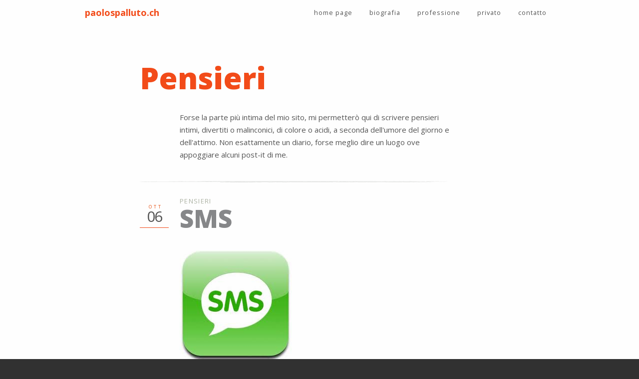

--- FILE ---
content_type: text/html; charset=UTF-8
request_url: https://paolospalluto.ch/I/pensieri/sms.html
body_size: 2963
content:
<?xml version="1.0" encoding="utf-8"?>
<!DOCTYPE html PUBLIC "-//W3C//DTD XHTML 1.0 Transitional//EN"
        "http://www.w3.org/TR/xhtml1/DTD/xhtml1-transitional.dtd">
<html xmlns="http://www.w3.org/1999/xhtml" dir="ltr" lang="it-IT">
<head>
	<meta http-equiv="content-type" content="text/html; charset=utf-8" />
	<meta http-equiv="Content-Style-Type" content="text/css" />
	<meta http-equiv="Content-Script-Type" content="text/javascript" />
	<meta http-equiv="imagetoolbar" content="no" />
	<meta http-equiv="MSThemeCompatible" content="No" />
	<meta name="MSSmartTagsPreventParsing" content="true" />
	<meta http-equiv="X-UA-Compatible" content="IE=EmulateIE7" />
	<meta name="keywords" content="" />
	<meta name="description" content="" />
 	<meta name="owner" content="Paolo Spalluto" />
	<meta name="author" content="SP Comunicazione" />
	<meta name="generator" content="SP Comunicazione">
	<meta name="robots" content="follow, index" />
	<meta name="revisit-after" content="7 days" />
	<meta name="reply-to" content="info@paolospalluto.ch" />
	<meta name="document-rights" content="Copyrighted Work" />
	<meta name="document-rating" content="Safe for Kids" />

	<link href="/styles/layout_new.css" rel="stylesheet" type="text/css" />
	
	<!--[if lt IE 7]>
	<link rel="stylesheet" href="/styles/ie6fix.css" type="text/css" media="screen" />
	<![endif]-->
	<!--[if gte IE 7]>
	<link rel="stylesheet" href="/styles/ie7fix.css" type="text/css" media="screen" />
	<![endif]-->
    <link href='https://fonts.googleapis.com/css?family=Open+Sans:400,800,600,700,300' rel='stylesheet' type='text/css'>
	<link href="https://use.fontawesome.com/releases/v5.0.13/css/all.css" rel="stylesheet">

	<script src="https://cdnjs.cloudflare.com/ajax/libs/modernizr/2.8.3/modernizr.min.js" type="text/javascript" ></script>
	<!--
    <script src="https://code.jquery.com/jquery-3.5.1.min.js" integrity="sha256-9/aliU8dGd2tb6OSsuzixeV4y/faTqgFtohetphbbj0=" crossorigin="anonymous"></script>
    <script src="/lib/bannerone.js" type="text/javascript"></script>
	-->
    <style>
    	.social-icons i:hover{ color: #f34c1a;}
    </style>


	<link rel="alternate" type="application/rss+xml" title="Paolo Spalluto News feed" href="http://paolospalluto.ch/rss.php" />

	<title> Pensieri - Paolo Spalluto</title>
</head>
<body>



<header>
	<div id="masthead-wrapper-def">
		<nav id="masthead" class="wrapper clearfix" role="navigation">
			
                    <div class="logo">
                      paolospalluto.ch    
                    </div>
                    
			
<ul id="nav-main">
	<li class="first"><a href="/" class="first">home page</a></li>
	<li ><a href="/I/biografia.html" >biografia</a></li>
	<li ><a href="/I/professione.html" >professione</a></li>
	<li ><a href="/I/privato.html" >privato</a></li>
	<li class="last"><a href="/I/contatto.html" class="last">contatto</a></li>

</ul>


					
		</nav>
	</div>

</header>

<div id="main-content">

	<div class="wrapper clearfix" style="margin-top: 50px;">

		<section id="content" role="main" style="float: none; margin-left: auto; margin-right: auto;">

			<article  id="pag1011" class="pag1011 page type-page hentry">
				<section class="hyphenate clearfix paget">
					<div class="page-intro">
						<h1></h1>
						<h2>Pensieri</h2>
					</div>
					<p>Forse la parte pi&ugrave; intima del mio sito, mi permetter&ograve; qui di scrivere pensieri intimi, divertiti o malinconici, di colore o acidi, a seconda dell'umore del giorno e dell'attimo. Non esattamente un diario, forse meglio dire un luogo ove appoggiare alcuni post-it di me.</p>
<hr class="hr" />


<article id="nws1175" class="nws1175 post clearfix">
	<time datetime="06.10.2011" class="entry-date"><span>&nbsp;Ott<strong>06</strong></span></time>

	<hgroup>
		<h5><a href="/I/Pensieri.html" title="Vedi tutti gli articoli della categoria" rel="category tag">Pensieri</a></h5>
		<h1>SMS</h1>
	</hgroup>
	<section class="hyphenate clearfix">
		<img src="/files/images/newsupload/normalv/sms.jpg" width="224" height="225" alt=" "  />
		<p>Osservo sempre pi&ugrave; spesso persone che usano gli SMS per parlarsi. Mi spiego meglio.</p>
<p>Messaggiare con un SMS per mandare una notizia puntuale &egrave; una buona cosa, quello che non comprendo appieno &egrave; invece tenere un colloquio virtuale, ma alzare la cornetta proprio no ? Ma non &egrave; bello sentire la voce, le sensazioni e le emozioni ?</p>
<p>Certo ci sono situazioni che non lo permettono, questo mi &egrave; chiaro, ma mi domando perch&eacute; dobbiamo permettere alla tecnologia di disidratarci ? Gi&agrave; ci spremono e chiedono molto sul piano della prestazione e dei tempi di risposta, perch&eacute; non prendersi anche il piacere della chiacchiera come momento di respiro ed ossigeno ?</p>
<p>I simpatici marchingegni che ci hanno messo tra le mani svolgono una duplice valenza: se restiamo proprietari intellettuali di noi stessi essi svolgono in molti casi un ruolo fluidificante, se lasciamo che loro ci governino invece ci trasformano in persone loro dedicate.</p>
<p>Spetta a noi, solo a noi essere vigili ed interattivi, proprio svegli insomma.</p>
<p>Svegli Ma Simpatici, SMS appunto.</p>
	</section>
	<footer>
	</footer>
</article>				
				</section>
			</article>

			

		</section>

		


	</div>
	
</div>

<nav id="footer-categories">
	<ul class="footer-nav">
		<li class="first"><a href="/I/barbarians.html">BARBARIANS</a></li>
		<li><a href="/I/coaching.html">COACHING</a></li>
		<li><a class="first" href="/I/foto.html">FOTO</a></li>
		<li><a href="/I/incontri.html">INCONTRI</a></li>
		<li><a href="/I/libri.html">LIBRI</a></li>
		<li><a href="/I/musica.html">MUSICA</a></li>
		<li><a class="last" href="/I/pensieri.html">PENSIERI</a></li>
		<li><a href="/I/strategia.html">STRATEGIA</a></li>
		<li><a href="/I/treno.html">TRENO</a></li>
		<li class="slast"><a href="/I/webinar.html">WEBINAR</a></li>
	</ul>
</nav>

<footer id="main-footer">

	<section class="wrapper clearfix" style="font-size:70%;text-align:center;color:#fff">
		<div class="social-icons">
			<a target="_blank" href="https://www.facebook.com/paolo.spalluto.5?fref=ts">
				<i class="fab fa-facebook fa-2x"></i>
			</a>
			<a target="_blank" href="ch.linkedin.com/pub/paolo-spalluto/3/4b8/3a8/it">
				<i class="fab fa-linkedin fa-2x"></i>
			</a>
			<a target="_blank" href="https://www.instagram.com/paolospalluto/">
				<i class="fab fa-instagram fa-2x"></i>
			</a>
		</div>
        <div class="copyright">
             © paolospalluto.ch - il blog di Paolo Spalluto.
        </div>
        <div class="powered">
			Powered by <a href="http://www.spalluto.ch" style="text-decoration:none">SP</a>
        </div>
	</section>
</footer>


<script type="text/javascript">

  var _gaq = _gaq || [];
  _gaq.push(['_setAccount', 'UA-16333573-1']);
  _gaq.push(['_trackPageview']);

  (function() {
    var ga = document.createElement('script'); ga.type = 'text/javascript'; ga.async = true;
    ga.src = ('https:' == document.location.protocol ? 'https://ssl' : 'http://www') + '.google-analytics.com/ga.js';
    var s = document.getElementsByTagName('script')[0]; s.parentNode.insertBefore(ga, s);
  })();

</script>
</body>
</html>

--- FILE ---
content_type: text/css
request_url: https://paolospalluto.ch/styles/layout_new.css
body_size: 4240
content:
/* @override http://paolospalluto.ch/styles/layout.css */

/* ==== Reset Reloaded by Eric Meyer ==== */

/* v1.0 | 20080212 */

html, body, div, span, applet, object, iframe,
h1, h2, h3, h4, h5, h6, p, blockquote, pre,
a, abbr, acronym, address, big, cite, code,
del, dfn, em, font, img, ins, kbd, q, s, samp,
small, strike, strong, sub, sup, tt, var,
b, u, i, center,
dl, dt, dd, ol, ul, li,
fieldset, form, label, legend,
table, caption, tbody, tfoot, thead, tr, th, td {
	margin: 0;
	padding: 0;
	border: 0;
	outline: 0;
	font-size: 100%;
	vertical-align: baseline;
	background: transparent;
}

body {
	line-height: 1;
}

ol, ul {
	list-style: none;
}

blockquote, q {
	quotes: none;
}

blockquote:before, blockquote:after,
q:before, q:after {
	content: '';
	content: none;
}

/* remember to define focus styles! */

:focus {
	outline: 0;
}

/* remember to highlight inserts somehow! */

ins {
	text-decoration: none;
}

del {
	text-decoration: line-through;
}

/* tables still need 'cellspacing="0"' in the markup */

table {
	border-collapse: collapse;
	border-spacing: 0;
}

header, footer, section, nav, article, aside, hgroup {
	margin: 0px;
	padding: 0px;
	display: block;
}

/* ==== Reset Reloaded by Eric Meyer ==== */

/* ==== http://positioniseverything.net/easyclearing.html ==== */

.clearfix:after {
	content: ".";
	display: block;
	clear: both;
	visibility: hidden;
	line-height: 0;
	height: 0;
}

.clearfix {
	#display: inline-block;
}

html[xmlns] .clearfix {
	#display: block;
}

* html .clearfix {
	height: 1%;
}

* html .clearfix {
	height: 1%;
}

/* GLOBAL IMAGES 
	------------------------------- */

#content .alignleft,
	#content img.alignleft {
	float: left;
	display: inline;
	margin: -4px 20px -4px 0px;
}

#content .alignright,
	#content img.alignright {
	float: right;
	display: inline;
	margin: -4px 0px -4px 20px;
}

#content .wp-caption.alignright {
	margin-right: 4px;
}

#content .alignnone, #content img.alignnone {
	float: none;
	display: block;
	margin: -4px 0;
}

#content .wp-caption p {
	margin: 0;
	font-size: 10px !important;
}

#content .alignleft img, 			

/* Lose 14px on img width to fit to columns */
	#content .alignright img,
	#content .alignnone img,
	.avatar,
	.portfolio .wp-post-image {
	padding: 6px;
	border: 1px solid #dddeda;
	-webkit-border-radius: 4px;
	-moz-border-radius: 4px;
	border-radius: 4px;
	background: rgb(244,244,241);
	background: rgba(255,255,255,0.5);
}

.portfolio .wp-post-image {
	margin-bottom: 10px;
}

#content .alignleft a:hover img,
	#content .alignright a:hover img,
	#content .alignnone a:hover img {
	box-shadow: 0px 1px 3px rgba(0,0,0,0.1);
	-webkit-box-shadow: 0px 1px 3px rgba(0,0,0,0.1);
	-moz-box-shadow: 0px 1px 3px rgba(0,0,0,0.1);
}

#content section div .wp-caption.alignleft {
	margin-right: 0;
}

#content section div.push1col .wp-caption.alignleft {
	margin-right: 20px;
}

.ie7 img {
	-ms-interpolation-mode: bicubic;
}

/* GLOBAL TYPOGRAPHY 
	------------------------------- */

input, textarea, select {
	font-family: Geneva, "Lucida Grande", "Lucida Sans Unicode", Candara, Tahoma, Verdana, sans-serif;
	font-size: 18px;
	line-height: 20px;
	color: #77776d;
	padding: 4px;
}

h1, h2, h3, h4, h5, h6 {
	text-rendering: optimizeLegibility;
}



div.gmap {
	width: 500px;
	height: 250px;
	overflow: hidden;
	border: 1px solid #999;
	margin-left: 10px;
}

ul.share {
	margin: 10px;
	list-style: none;
	height: 20px;
}

ul.share li {
	float: left;
	margin-right: 10px;
}


a {
	outline: none;
	text-decoration: none;
}

a img {
	border: none
}

body {
	font-family: "Open Sans",sans-serif;
	font-size: 100%;
	line-height: 1;
	background: #313131;
	opacity: 99.9%;
}

.wrapper {
	width: 940px;
	margin-left: auto;
	margin-right: auto;
}

.logo {
	font-family: 'Open Sans', sans-serif;
        font-size:18px;
        font-weight: 700;
        color: #f34c1a;
        width:30%;
        float:left;
}

.bannerone {
    width: 100%;
	margin-left: auto;
	margin-right: auto;
    background: url("images/banner/blog.jpg") repeat scroll center center / cover  rgba(0, 0, 0, 0);
    padding-top: 50px
}

.phrase {
    color: white;
    font-size: 24px;
    font-weight: 800;
    letter-spacing: 9px;
    line-height: 35px;
    margin-left: auto;
    margin-right: auto;
    padding: 150px 0;
    text-align: center;
    text-transform: uppercase;
    width: 540px;
}

.bannerone > img {
    height: auto;
    width: 100%;
}

header {
	border-bottom: 1px solid #d2d8ce;
}

#masthead-wrapper {
	background: #242424 url(images/masthead-bg.jpg) no-repeat center;
	position: relative;
}

#masthead-wrapper-def {
	background: #fff;
	position: fixed;
        height: 50px;
        width:100%;
        z-index:100;
}

#masthead {
	padding: 16px 0px 0px 0px;
	width: 940px;
}

#masthead-logo {
	display: block;
	position: relative;
	float: left;
	width: 113px;
	height: 22px;
	text-indent: -9999em;
	overflow: hidden;
	background: transparent URL("assets/img/layout/masthead-logo.gif") no-repeat 0 0;
}

#masthead-logo:hover {
	background-position: 0 -22px;
}

#nav-main {
	float: left;
	text-align: right;
	display: inline;
	width: 70%;
}

#nav-main li {
	display: inline;
}

#nav-main a {
	color:#555;
	padding: 10px 15px;
	font-weight:normal;
	font-size:80%;
	letter-spacing: 1px;
}

#nav-main a:hover {
	color: #f34c1a;
}

#nav-social {
	float: right;
	width: 150px;
	margin-bottom: 12px;
	position: relative;
	z-index: 30;
}

#nav-social {
	float: right;
	width: 150px;
	margin-bottom: 12px;
	position: relative;
	z-index: 30;
}


#nav-social li {
	width: 20px;
	height: 20px;
	float: left;
	margin-left: 10px;
	position: relative;
}

#nav-social li a {
	display: block;
	width: 20px;
	height: 20px;
	text-indent: -9999em;
	overflow: hidden;
	position: relative;
	background-image: url(images/social-sprites.gif);
	background-repeat: no-repeat;
	-webkit-border-radius: 4px;
	-moz-border-radius: 4px;
	border-radius: 4px;
}

#social-twitter		a:hover {
	background-position: 0 -20px;
}

#social-twitter		a {
	background-position: 0 0px;
}

#social-flickr 		a:hover {
	background-position: -20px -20px;
}

#social-flickr 		a {
	background-position: -20px 0px;
}

#social-facebook 	a:hover {
	background-position: -40px -20px;
}

#social-facebook 	a {
	background-position: -40px 0px;
}

#social-linkedin 	a:hover {
	background-position: -60px -20px;
}

#social-linkedin 	a {
	background-position: -60px 0px;
}

.social-bar {
	position: absolute;
	top: 0;
	left: 0;
	height: 100px;
	visibility: hidden;
}

.tooltip {
	width: 300px;
	display: none;
	background-color: rgba(0,0,0,0.7);
	padding: 10px;
	-webkit-border-radius: 4px;
	-moz-border-radius: 4px;
	border-radius: 4px;
	box-shadow: 0px 2px 10px rgba(0,0,0,0.5);
	-webkit-box-shadow: 0px 2px 10px rgba(0,0,0,0.5);
	-moz-box-shadow: 0px 2px 10px rgba(0,0,0,0.5);
	z-index: 500;
}


#main-banner {
	background: #000;
}

#banner-box {
	background: #81c0e2 url(images/banner-box-bg.jpg) no-repeat left top;
	float: left;
	position: relative;
	width: 640px;
	height: 150px;
	-webkit-border-top-left-radius: 4px;
	-webkit-border-bottom-left-radius: 4px;
	-moz-border-radius-topleft: 4px;
	-moz-border-radius-bottomleft: 4px;
	border-top-left-radius: 4px;
	border-bottom-left-radius: 4px;
}

#banner-box	h1,
	#banner-box	div {
	display: block;
	text-indent: -9999em;
	overflow: hidden;
	width: 535px;
	height: 99px;
	margin: 20px 0 20px 30px;
	background: transparent URL("images/logo-1.png") no-repeat 0 0;
}

#banner-image {
	position: relative;
	float: right;
	width: 300px;
	height: 150px;
	background: #333 url(images/jc-bg-01.jpg) no-repeat 0 -50px;
	-webkit-border-top-right-radius: 4px;
	-webkit-border-bottom-right-radius: 4px;
	-moz-border-radius-topright: 4px;
	-moz-border-radius-bottomright: 4px;
	border-top-right-radius: 4px;
	border-bottom-right-radius: 4px;
}

#banner-image span {
	display: none;
	width: 232px;
	height: 214px;
	position: absolute;
	top: -64px;
	left: -55px;
	z-index: 10;
	background: transparent url(images/paolo.png) no-repeat 0 0;
}

#footer-categories {
    background: none repeat scroll 0 0 #f34c1a;
    width: 100%;
    height: 50px;
}

#masthead {
    padding: 16px 0 0;
    width: 940px;
}

.footer-nav {
    display: inline;
    float: left;
    text-align: center;
    width: 100%;
    margin-top: 15px;
}

.footer-nav li {
    display: inline;
}

.footer-nav a {
    color: #fff;
    font-size: 80%;
    font-weight: normal;
    letter-spacing: 1px;
    padding: 10px 15px;
}

#main-content {
	background: #fff;
	padding: 40px 0 80px;
	min-height:380px;
}

#content {
	float: left;
	position: relative;
	width: 720px;
}

#sidebar {
	float: right;
	position: relative;
	width: 300px;
}

.hr {
	background: transparent url(images/hr-01.png) no-repeat 0 0;
	height: 10px;
	display: block;
	border: 0;
	margin: 0 0 20px;
	clear: both;
}

.hr.alt {
	background-image: url(images/hr-02.png);
}

.hr.sm {
	background: transparent url(images/hr-sm-01.png) no-repeat 0 0;
}

.type-page {
	padding-top: 23px;
}

.type-page p, .type-page li {
	font-size: 15px;
	line-height: 25px;
	color: #555;
	margin: 0 80px 20px;
}


.paget p {
    margin-bottom: 40px;
    margin-top: 40px;
}
.type-page .page-intro h1 {
	font: normal 24px/20px "Museo 100", Geneva, "Lucida Grande", "Lucida Sans Unicode", Candara, Tahoma, Verdana, sans-serif;
	color: #0f1110;
	letter-spacing: -.04em;
	margin-left: 80px;
	margin-bottom: 15px;
}

.type-page .page-intro h2 {
	font: normal 60px/54px "Open Sans", sans-serif;
	color: #f34c1a;
	text-shadow: 0px 1px 1px rgba(255, 255, 255, 1);
	margin-bottom: 14px;
	margin-left: 0;
        font-weight: 800;
}

.type-page h2 {
	font: normal 24px/20px "Museo 100", Geneva, "Lucida Grande", "Lucida Sans Unicode", Candara, Tahoma, Verdana, sans-serif;
	color: #0f1110;
	margin: 0 80px 20px;
	text-shadow: 0px 1px 1px rgba(255, 255, 255, .5);
}

.type-page a {
	color: #e75113;
}

.type-page a:hover {
	color: #818172;
	text-shadow: 0px 0px 5px rgba(255, 255, 255, .5);
}


footer section {
	padding-top: 20px;
	padding-bottom: 40px;
}

footer section p {
	margin: 40px 30px;
	color: #73776d;
	font-size: 12px;
	line-height: 1em;
	float: left;
}

footer section a {
	color: #73776d;
}

.social-icons {
    margin-top: 20px;
    margin-bottom: 20px;
}

.social-icons a ~ a {
    margin-left: 15px;
}

.icon {
    color: white;
    font-size: 20px;
    text-decoration: none;
}

.icon:hover {
    color:#f34c1a
}

.copyright {
    font-size: 12px;
    letter-spacing: 2px;
    padding-bottom: 20px;
    text-transform: uppercase;
}

.powered {
    font-size: 10px;
    letter-spacing: 2px;
    padding-bottom: 20px;
    text-transform: uppercase;
}

.powered a {
    color:#f34c1a
}

#sidebar h3				{ padding-left:28px;
	text-transform: uppercase;color:#f34c1a;margin-bottom:5px;
}
	#sidebar li				{ display: inline;}
	#sidebar li a			{ color:#555; font-size:11px; line-height:1em; letter-spacing:0.1em; text-transform:uppercase; padding:5px 30px; display:block;}
	#sidebar li a:hover, #sidebar li a.selected		{ color:#f34c1a;}

	#blog-categories 		{ margin-bottom:30px;}
	#blog-categories ul		{ background:transparent URL("images/hr-sm-01.png") no-repeat 0 0; padding-top:10px;}
	
	
	/*--------------------------------------------------
	B L O G  
---------------------------------------------------*/

	/* 	=BLOG STRUCTURE
	------------------------------- */
	.post					{ margin-bottom:40px; }
	.post section 			{ }
	.archive-list			{ margin-bottom:0;}
	.post section p,
	.post section li,
	.post h1,	
	 h2.entry-title,
	 h2.entry-title-sm,
	.post h2, 
	.post h3,
	.post h5,
	.archive-title				{ margin-left:80px;}	 
	.post section li p			{ margin-left:0;}
	
	#nav-below					{ display:block; margin:0 0 20px 79px;}
	#nav-below a				{ padding:8px 16px; font-size:13px; line-height:1em; color:#818172;  border:1px solid #c1c1bd; -webkit-border-radius: 4px;-moz-border-radius: 4px;border-radius: 4px; }
	#nav-below a:hover			{ background-color:#dedfdc; background-color:rgba(187,189,185,0.3); border-color:#bebeba; color:#505045; box-shadow:0 0 4px rgba(255, 255, 255, 1), inset 0px 1px 6px rgba(0,0,0,0.1);-webkit-box-shadow:0 0 4px rgba(255, 255, 255, 1), inset 0px 1px 6px rgba(0,0,0,0.1);-moz-box-shadow:0 0 4px rgba(255, 255, 255, 1),inset 0px 1px 6px rgba(0,0,0,0.1);}
	#nav-below .nav-previous	{ float:left; position:relative;}
	#nav-below .nav-next		{ float:right; position:relative;}
	
	/* 	=BLOG TYPOGRAPHY
	------------------------------- */
	.post section a, .more-link				{ color:#e75113; font-size:87%}
	.post section a:hover, .more-link:hover	{ color:#818172; text-shadow: 0px 0px 5px rgba(255, 255, 255, .5);}
        .post h1, h2.entry-title, h2.entry-title-sm {
            color: #87888a;
            font-family: Open Sans;
            font-size: 50px;
            font-weight: 800;
            margin-bottom: 14px;
            position: relative;
        }
        h2.entry-title-sm						{ font-size:25px; line-height:30px; letter-spacing:0;}
	 h2.entry-title a 						{ color:#f34c1a}
	 h2.entry-title-sm a 					{ color:#555;}
	 h2.entry-title a:hover					{ color:#555;}
	 h2.entry-title-sm a:hover				{ color:#f34c1a;}
	 
	.archive-title, 
	h1.page-title, 
	h3#comments-title,
	h3#reply-title							{ font:normal 24px/20px "Museo 100", Geneva, "Lucida Grande", "Lucida Sans Unicode", Candara, Tahoma, Verdana, sans-serif; color:#0f1110; margin-bottom:20px; text-shadow: 0px 1px 1px rgba(255, 255, 255, .5);}
	.archive-title span, 
	h1.page-title span,	
	h3#comments-title em 					{ font-family:"Museo 700", Geneva, "Lucida Grande", "Lucida Sans Unicode", Candara, Tahoma, Verdana, sans-serif; color:#a1a59b; font-style:normal;}
	.post section h2, 
	.post section h3		{ font:normal 24px/20px "Museo 100", Geneva, "Lucida Grande", "Lucida Sans Unicode", Candara, Tahoma, Verdana, sans-serif; color:#0f1110; margin-bottom:20px; text-shadow: 0px 1px 1px rgba(255, 255, 255, .5); }
	
	.post h5								{ color:#adb3a4; font-weight:normal; font-size:13px; line-height:20px; text-transform:uppercase; letter-spacing:0.1em;}
	.post h5 a								{ color:#adb3a4;}
	.post h5 a:hover						{ color:#f34c1a;}
	.post h5 a span							{ padding:0 10px;}
	.archive-list h5 						{ font-size:11px;}
	.archive-list h5 a						{ color:#8a8a79;}
	.archive-list h5 a:hover				{ color:#aaaa9b;}
	
	.post section p, .post section li 		{ font-size:15px; line-height:25px; color:#555; margin-bottom:20px;}
	.post section ul,.post section ol 		{ list-style-position:outside;}
	.post section ul li						{ list-style-type:disc;}
	.post section ol li						{ list-style-type: decimal;}
	.post section strong					{ color:#747a6b; font-size:1.1em;}
	.post section blockquote				{ border-top:1px solid #ced1ca; border-bottom:1px solid #ced1ca; padding:20px 0 0; margin-bottom:20px;}
	.post section blockquote p				{ margin-left:15px; margin-right:15px;  font-size:12px; font-style:italic; text-align:justify; color:#6c6f66;}
	.post section p small					{ font-size:10px;}
	
	#content .wp-caption					{ margin-bottom:20px;}
	.wp-caption p							{ margin:0px 7px !important; font-size:9px; font-style:italic; letter-spacing:.1em; color:#a6ad9a;}

        .entry-date {
            border-bottom: 1px solid #f34c1a;
            display: block;
            float: left;
            height: 58px;
            position: relative;
            top: 5px;
            width: 58px;
        }
	.entry-date span						{ display:block; padding-top:12px; text-align:center; font-size:9px; text-transform:uppercase; color:#e75113; letter-spacing:0.4em; }
	.entry-date span strong					{ display:block; font-size:30px; font-weight:normal; letter-spacing:-.06em;color: #555;}
	.archive-list .entry-date				{ top:0;}

#rightbox				{ background-color:#e75113; background-color:rgba(231,81,19,0.8); padding:20px 30px 10px 30px; margin-bottom:40px;box-shadow:0px 1px 1px rgba(255, 255, 255, 1), inset 0px 1px 1px rgba(0,0,0,0.15);-webkit-box-shadow:0px 1px 1px rgba(255, 255, 255, 1), inset 0px 1px 1px rgba(0,0,0,0.15);-moz-box-shadow:0px 1px 1px rgba(255, 255, 255, 1), inset 0px 1px 1px rgba(0,0,0,0.15); -webkit-border-radius: 4px;-moz-border-radius: 4px;border-radius: 4px;}
	.ie7 #rightbox			{ background-color:#e75113;}
	#rightbox p				{ color:#fff; font-size:12px; line-height:16px; letter-spacing:0.04em; text-shadow:0px 0 18px rgba(0,0,0,0.3); margin:0 auto 10px auto;text-align:center;width:100%}
	#rightbox p strong 		{ color:#6a7063; display:block; text-transform:uppercase; letter-spacing:0.04em; text-shadow:none;}
	#rightbox p#work-open	{ background:transparent URL("assets/img/cal-icon-free.png") no-repeat 0 0;}
	#rightbox p#work-busy	{ background:transparent URL("assets/img/cal-icon-busy.png") no-repeat 0 0;}
	#rightbox p#work-uber	{ background:transparent URL("assets/img/cal-icon-uber.png") no-repeat 0 0;}


#firmacontatto img {
	position:relative;
	top: -50px;
	left:55px;
}

.post section img {
	margin-left:80px;
	margin-bottom:25px;
        margin-top:25px;
}


@media only screen and (max-width: 700px) {
	#content {
		width: 95%;
	}
}